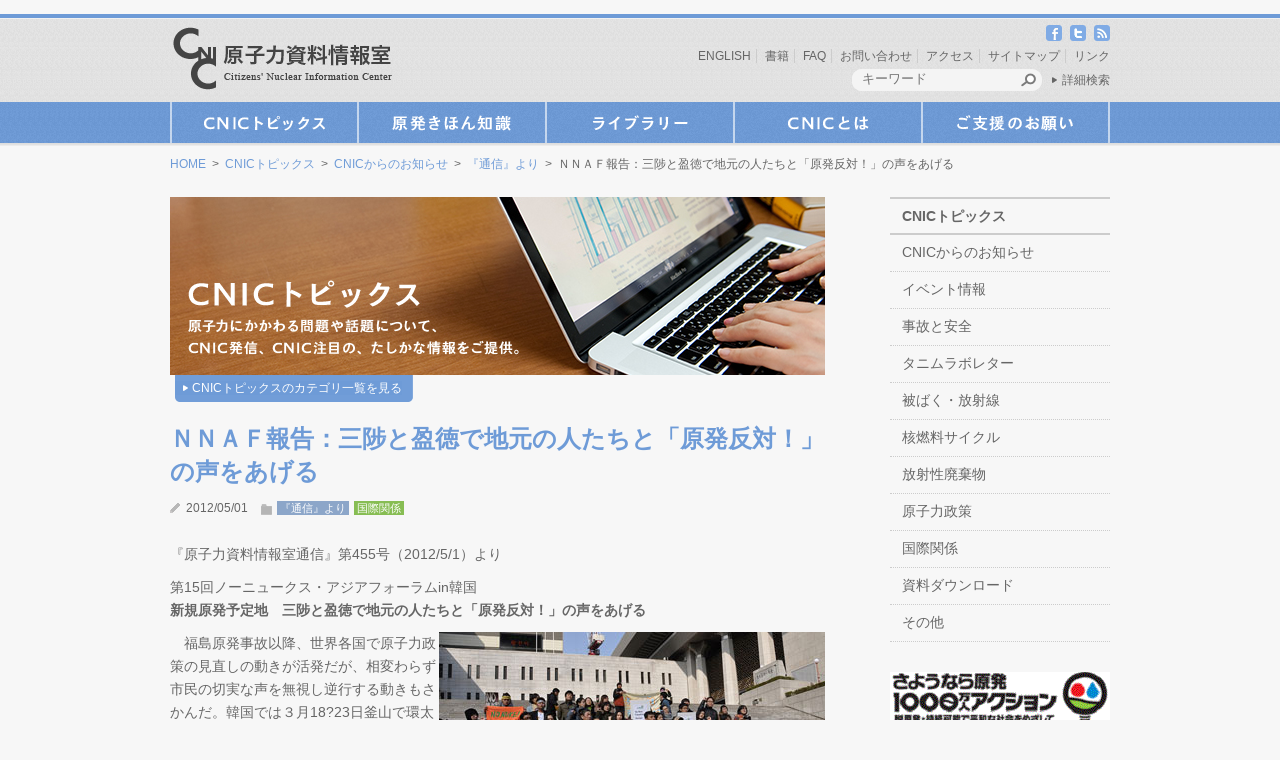

--- FILE ---
content_type: text/html; charset=utf-8
request_url: https://www.google.com/recaptcha/api2/anchor?ar=1&k=6Le5tWkeAAAAAFuociVp_1zm03jwrbVpZfB0O4rX&co=aHR0cHM6Ly9jbmljLmpwOjQ0Mw..&hl=en&v=PoyoqOPhxBO7pBk68S4YbpHZ&size=invisible&anchor-ms=20000&execute-ms=30000&cb=lzqyobwg7hsf
body_size: 48473
content:
<!DOCTYPE HTML><html dir="ltr" lang="en"><head><meta http-equiv="Content-Type" content="text/html; charset=UTF-8">
<meta http-equiv="X-UA-Compatible" content="IE=edge">
<title>reCAPTCHA</title>
<style type="text/css">
/* cyrillic-ext */
@font-face {
  font-family: 'Roboto';
  font-style: normal;
  font-weight: 400;
  font-stretch: 100%;
  src: url(//fonts.gstatic.com/s/roboto/v48/KFO7CnqEu92Fr1ME7kSn66aGLdTylUAMa3GUBHMdazTgWw.woff2) format('woff2');
  unicode-range: U+0460-052F, U+1C80-1C8A, U+20B4, U+2DE0-2DFF, U+A640-A69F, U+FE2E-FE2F;
}
/* cyrillic */
@font-face {
  font-family: 'Roboto';
  font-style: normal;
  font-weight: 400;
  font-stretch: 100%;
  src: url(//fonts.gstatic.com/s/roboto/v48/KFO7CnqEu92Fr1ME7kSn66aGLdTylUAMa3iUBHMdazTgWw.woff2) format('woff2');
  unicode-range: U+0301, U+0400-045F, U+0490-0491, U+04B0-04B1, U+2116;
}
/* greek-ext */
@font-face {
  font-family: 'Roboto';
  font-style: normal;
  font-weight: 400;
  font-stretch: 100%;
  src: url(//fonts.gstatic.com/s/roboto/v48/KFO7CnqEu92Fr1ME7kSn66aGLdTylUAMa3CUBHMdazTgWw.woff2) format('woff2');
  unicode-range: U+1F00-1FFF;
}
/* greek */
@font-face {
  font-family: 'Roboto';
  font-style: normal;
  font-weight: 400;
  font-stretch: 100%;
  src: url(//fonts.gstatic.com/s/roboto/v48/KFO7CnqEu92Fr1ME7kSn66aGLdTylUAMa3-UBHMdazTgWw.woff2) format('woff2');
  unicode-range: U+0370-0377, U+037A-037F, U+0384-038A, U+038C, U+038E-03A1, U+03A3-03FF;
}
/* math */
@font-face {
  font-family: 'Roboto';
  font-style: normal;
  font-weight: 400;
  font-stretch: 100%;
  src: url(//fonts.gstatic.com/s/roboto/v48/KFO7CnqEu92Fr1ME7kSn66aGLdTylUAMawCUBHMdazTgWw.woff2) format('woff2');
  unicode-range: U+0302-0303, U+0305, U+0307-0308, U+0310, U+0312, U+0315, U+031A, U+0326-0327, U+032C, U+032F-0330, U+0332-0333, U+0338, U+033A, U+0346, U+034D, U+0391-03A1, U+03A3-03A9, U+03B1-03C9, U+03D1, U+03D5-03D6, U+03F0-03F1, U+03F4-03F5, U+2016-2017, U+2034-2038, U+203C, U+2040, U+2043, U+2047, U+2050, U+2057, U+205F, U+2070-2071, U+2074-208E, U+2090-209C, U+20D0-20DC, U+20E1, U+20E5-20EF, U+2100-2112, U+2114-2115, U+2117-2121, U+2123-214F, U+2190, U+2192, U+2194-21AE, U+21B0-21E5, U+21F1-21F2, U+21F4-2211, U+2213-2214, U+2216-22FF, U+2308-230B, U+2310, U+2319, U+231C-2321, U+2336-237A, U+237C, U+2395, U+239B-23B7, U+23D0, U+23DC-23E1, U+2474-2475, U+25AF, U+25B3, U+25B7, U+25BD, U+25C1, U+25CA, U+25CC, U+25FB, U+266D-266F, U+27C0-27FF, U+2900-2AFF, U+2B0E-2B11, U+2B30-2B4C, U+2BFE, U+3030, U+FF5B, U+FF5D, U+1D400-1D7FF, U+1EE00-1EEFF;
}
/* symbols */
@font-face {
  font-family: 'Roboto';
  font-style: normal;
  font-weight: 400;
  font-stretch: 100%;
  src: url(//fonts.gstatic.com/s/roboto/v48/KFO7CnqEu92Fr1ME7kSn66aGLdTylUAMaxKUBHMdazTgWw.woff2) format('woff2');
  unicode-range: U+0001-000C, U+000E-001F, U+007F-009F, U+20DD-20E0, U+20E2-20E4, U+2150-218F, U+2190, U+2192, U+2194-2199, U+21AF, U+21E6-21F0, U+21F3, U+2218-2219, U+2299, U+22C4-22C6, U+2300-243F, U+2440-244A, U+2460-24FF, U+25A0-27BF, U+2800-28FF, U+2921-2922, U+2981, U+29BF, U+29EB, U+2B00-2BFF, U+4DC0-4DFF, U+FFF9-FFFB, U+10140-1018E, U+10190-1019C, U+101A0, U+101D0-101FD, U+102E0-102FB, U+10E60-10E7E, U+1D2C0-1D2D3, U+1D2E0-1D37F, U+1F000-1F0FF, U+1F100-1F1AD, U+1F1E6-1F1FF, U+1F30D-1F30F, U+1F315, U+1F31C, U+1F31E, U+1F320-1F32C, U+1F336, U+1F378, U+1F37D, U+1F382, U+1F393-1F39F, U+1F3A7-1F3A8, U+1F3AC-1F3AF, U+1F3C2, U+1F3C4-1F3C6, U+1F3CA-1F3CE, U+1F3D4-1F3E0, U+1F3ED, U+1F3F1-1F3F3, U+1F3F5-1F3F7, U+1F408, U+1F415, U+1F41F, U+1F426, U+1F43F, U+1F441-1F442, U+1F444, U+1F446-1F449, U+1F44C-1F44E, U+1F453, U+1F46A, U+1F47D, U+1F4A3, U+1F4B0, U+1F4B3, U+1F4B9, U+1F4BB, U+1F4BF, U+1F4C8-1F4CB, U+1F4D6, U+1F4DA, U+1F4DF, U+1F4E3-1F4E6, U+1F4EA-1F4ED, U+1F4F7, U+1F4F9-1F4FB, U+1F4FD-1F4FE, U+1F503, U+1F507-1F50B, U+1F50D, U+1F512-1F513, U+1F53E-1F54A, U+1F54F-1F5FA, U+1F610, U+1F650-1F67F, U+1F687, U+1F68D, U+1F691, U+1F694, U+1F698, U+1F6AD, U+1F6B2, U+1F6B9-1F6BA, U+1F6BC, U+1F6C6-1F6CF, U+1F6D3-1F6D7, U+1F6E0-1F6EA, U+1F6F0-1F6F3, U+1F6F7-1F6FC, U+1F700-1F7FF, U+1F800-1F80B, U+1F810-1F847, U+1F850-1F859, U+1F860-1F887, U+1F890-1F8AD, U+1F8B0-1F8BB, U+1F8C0-1F8C1, U+1F900-1F90B, U+1F93B, U+1F946, U+1F984, U+1F996, U+1F9E9, U+1FA00-1FA6F, U+1FA70-1FA7C, U+1FA80-1FA89, U+1FA8F-1FAC6, U+1FACE-1FADC, U+1FADF-1FAE9, U+1FAF0-1FAF8, U+1FB00-1FBFF;
}
/* vietnamese */
@font-face {
  font-family: 'Roboto';
  font-style: normal;
  font-weight: 400;
  font-stretch: 100%;
  src: url(//fonts.gstatic.com/s/roboto/v48/KFO7CnqEu92Fr1ME7kSn66aGLdTylUAMa3OUBHMdazTgWw.woff2) format('woff2');
  unicode-range: U+0102-0103, U+0110-0111, U+0128-0129, U+0168-0169, U+01A0-01A1, U+01AF-01B0, U+0300-0301, U+0303-0304, U+0308-0309, U+0323, U+0329, U+1EA0-1EF9, U+20AB;
}
/* latin-ext */
@font-face {
  font-family: 'Roboto';
  font-style: normal;
  font-weight: 400;
  font-stretch: 100%;
  src: url(//fonts.gstatic.com/s/roboto/v48/KFO7CnqEu92Fr1ME7kSn66aGLdTylUAMa3KUBHMdazTgWw.woff2) format('woff2');
  unicode-range: U+0100-02BA, U+02BD-02C5, U+02C7-02CC, U+02CE-02D7, U+02DD-02FF, U+0304, U+0308, U+0329, U+1D00-1DBF, U+1E00-1E9F, U+1EF2-1EFF, U+2020, U+20A0-20AB, U+20AD-20C0, U+2113, U+2C60-2C7F, U+A720-A7FF;
}
/* latin */
@font-face {
  font-family: 'Roboto';
  font-style: normal;
  font-weight: 400;
  font-stretch: 100%;
  src: url(//fonts.gstatic.com/s/roboto/v48/KFO7CnqEu92Fr1ME7kSn66aGLdTylUAMa3yUBHMdazQ.woff2) format('woff2');
  unicode-range: U+0000-00FF, U+0131, U+0152-0153, U+02BB-02BC, U+02C6, U+02DA, U+02DC, U+0304, U+0308, U+0329, U+2000-206F, U+20AC, U+2122, U+2191, U+2193, U+2212, U+2215, U+FEFF, U+FFFD;
}
/* cyrillic-ext */
@font-face {
  font-family: 'Roboto';
  font-style: normal;
  font-weight: 500;
  font-stretch: 100%;
  src: url(//fonts.gstatic.com/s/roboto/v48/KFO7CnqEu92Fr1ME7kSn66aGLdTylUAMa3GUBHMdazTgWw.woff2) format('woff2');
  unicode-range: U+0460-052F, U+1C80-1C8A, U+20B4, U+2DE0-2DFF, U+A640-A69F, U+FE2E-FE2F;
}
/* cyrillic */
@font-face {
  font-family: 'Roboto';
  font-style: normal;
  font-weight: 500;
  font-stretch: 100%;
  src: url(//fonts.gstatic.com/s/roboto/v48/KFO7CnqEu92Fr1ME7kSn66aGLdTylUAMa3iUBHMdazTgWw.woff2) format('woff2');
  unicode-range: U+0301, U+0400-045F, U+0490-0491, U+04B0-04B1, U+2116;
}
/* greek-ext */
@font-face {
  font-family: 'Roboto';
  font-style: normal;
  font-weight: 500;
  font-stretch: 100%;
  src: url(//fonts.gstatic.com/s/roboto/v48/KFO7CnqEu92Fr1ME7kSn66aGLdTylUAMa3CUBHMdazTgWw.woff2) format('woff2');
  unicode-range: U+1F00-1FFF;
}
/* greek */
@font-face {
  font-family: 'Roboto';
  font-style: normal;
  font-weight: 500;
  font-stretch: 100%;
  src: url(//fonts.gstatic.com/s/roboto/v48/KFO7CnqEu92Fr1ME7kSn66aGLdTylUAMa3-UBHMdazTgWw.woff2) format('woff2');
  unicode-range: U+0370-0377, U+037A-037F, U+0384-038A, U+038C, U+038E-03A1, U+03A3-03FF;
}
/* math */
@font-face {
  font-family: 'Roboto';
  font-style: normal;
  font-weight: 500;
  font-stretch: 100%;
  src: url(//fonts.gstatic.com/s/roboto/v48/KFO7CnqEu92Fr1ME7kSn66aGLdTylUAMawCUBHMdazTgWw.woff2) format('woff2');
  unicode-range: U+0302-0303, U+0305, U+0307-0308, U+0310, U+0312, U+0315, U+031A, U+0326-0327, U+032C, U+032F-0330, U+0332-0333, U+0338, U+033A, U+0346, U+034D, U+0391-03A1, U+03A3-03A9, U+03B1-03C9, U+03D1, U+03D5-03D6, U+03F0-03F1, U+03F4-03F5, U+2016-2017, U+2034-2038, U+203C, U+2040, U+2043, U+2047, U+2050, U+2057, U+205F, U+2070-2071, U+2074-208E, U+2090-209C, U+20D0-20DC, U+20E1, U+20E5-20EF, U+2100-2112, U+2114-2115, U+2117-2121, U+2123-214F, U+2190, U+2192, U+2194-21AE, U+21B0-21E5, U+21F1-21F2, U+21F4-2211, U+2213-2214, U+2216-22FF, U+2308-230B, U+2310, U+2319, U+231C-2321, U+2336-237A, U+237C, U+2395, U+239B-23B7, U+23D0, U+23DC-23E1, U+2474-2475, U+25AF, U+25B3, U+25B7, U+25BD, U+25C1, U+25CA, U+25CC, U+25FB, U+266D-266F, U+27C0-27FF, U+2900-2AFF, U+2B0E-2B11, U+2B30-2B4C, U+2BFE, U+3030, U+FF5B, U+FF5D, U+1D400-1D7FF, U+1EE00-1EEFF;
}
/* symbols */
@font-face {
  font-family: 'Roboto';
  font-style: normal;
  font-weight: 500;
  font-stretch: 100%;
  src: url(//fonts.gstatic.com/s/roboto/v48/KFO7CnqEu92Fr1ME7kSn66aGLdTylUAMaxKUBHMdazTgWw.woff2) format('woff2');
  unicode-range: U+0001-000C, U+000E-001F, U+007F-009F, U+20DD-20E0, U+20E2-20E4, U+2150-218F, U+2190, U+2192, U+2194-2199, U+21AF, U+21E6-21F0, U+21F3, U+2218-2219, U+2299, U+22C4-22C6, U+2300-243F, U+2440-244A, U+2460-24FF, U+25A0-27BF, U+2800-28FF, U+2921-2922, U+2981, U+29BF, U+29EB, U+2B00-2BFF, U+4DC0-4DFF, U+FFF9-FFFB, U+10140-1018E, U+10190-1019C, U+101A0, U+101D0-101FD, U+102E0-102FB, U+10E60-10E7E, U+1D2C0-1D2D3, U+1D2E0-1D37F, U+1F000-1F0FF, U+1F100-1F1AD, U+1F1E6-1F1FF, U+1F30D-1F30F, U+1F315, U+1F31C, U+1F31E, U+1F320-1F32C, U+1F336, U+1F378, U+1F37D, U+1F382, U+1F393-1F39F, U+1F3A7-1F3A8, U+1F3AC-1F3AF, U+1F3C2, U+1F3C4-1F3C6, U+1F3CA-1F3CE, U+1F3D4-1F3E0, U+1F3ED, U+1F3F1-1F3F3, U+1F3F5-1F3F7, U+1F408, U+1F415, U+1F41F, U+1F426, U+1F43F, U+1F441-1F442, U+1F444, U+1F446-1F449, U+1F44C-1F44E, U+1F453, U+1F46A, U+1F47D, U+1F4A3, U+1F4B0, U+1F4B3, U+1F4B9, U+1F4BB, U+1F4BF, U+1F4C8-1F4CB, U+1F4D6, U+1F4DA, U+1F4DF, U+1F4E3-1F4E6, U+1F4EA-1F4ED, U+1F4F7, U+1F4F9-1F4FB, U+1F4FD-1F4FE, U+1F503, U+1F507-1F50B, U+1F50D, U+1F512-1F513, U+1F53E-1F54A, U+1F54F-1F5FA, U+1F610, U+1F650-1F67F, U+1F687, U+1F68D, U+1F691, U+1F694, U+1F698, U+1F6AD, U+1F6B2, U+1F6B9-1F6BA, U+1F6BC, U+1F6C6-1F6CF, U+1F6D3-1F6D7, U+1F6E0-1F6EA, U+1F6F0-1F6F3, U+1F6F7-1F6FC, U+1F700-1F7FF, U+1F800-1F80B, U+1F810-1F847, U+1F850-1F859, U+1F860-1F887, U+1F890-1F8AD, U+1F8B0-1F8BB, U+1F8C0-1F8C1, U+1F900-1F90B, U+1F93B, U+1F946, U+1F984, U+1F996, U+1F9E9, U+1FA00-1FA6F, U+1FA70-1FA7C, U+1FA80-1FA89, U+1FA8F-1FAC6, U+1FACE-1FADC, U+1FADF-1FAE9, U+1FAF0-1FAF8, U+1FB00-1FBFF;
}
/* vietnamese */
@font-face {
  font-family: 'Roboto';
  font-style: normal;
  font-weight: 500;
  font-stretch: 100%;
  src: url(//fonts.gstatic.com/s/roboto/v48/KFO7CnqEu92Fr1ME7kSn66aGLdTylUAMa3OUBHMdazTgWw.woff2) format('woff2');
  unicode-range: U+0102-0103, U+0110-0111, U+0128-0129, U+0168-0169, U+01A0-01A1, U+01AF-01B0, U+0300-0301, U+0303-0304, U+0308-0309, U+0323, U+0329, U+1EA0-1EF9, U+20AB;
}
/* latin-ext */
@font-face {
  font-family: 'Roboto';
  font-style: normal;
  font-weight: 500;
  font-stretch: 100%;
  src: url(//fonts.gstatic.com/s/roboto/v48/KFO7CnqEu92Fr1ME7kSn66aGLdTylUAMa3KUBHMdazTgWw.woff2) format('woff2');
  unicode-range: U+0100-02BA, U+02BD-02C5, U+02C7-02CC, U+02CE-02D7, U+02DD-02FF, U+0304, U+0308, U+0329, U+1D00-1DBF, U+1E00-1E9F, U+1EF2-1EFF, U+2020, U+20A0-20AB, U+20AD-20C0, U+2113, U+2C60-2C7F, U+A720-A7FF;
}
/* latin */
@font-face {
  font-family: 'Roboto';
  font-style: normal;
  font-weight: 500;
  font-stretch: 100%;
  src: url(//fonts.gstatic.com/s/roboto/v48/KFO7CnqEu92Fr1ME7kSn66aGLdTylUAMa3yUBHMdazQ.woff2) format('woff2');
  unicode-range: U+0000-00FF, U+0131, U+0152-0153, U+02BB-02BC, U+02C6, U+02DA, U+02DC, U+0304, U+0308, U+0329, U+2000-206F, U+20AC, U+2122, U+2191, U+2193, U+2212, U+2215, U+FEFF, U+FFFD;
}
/* cyrillic-ext */
@font-face {
  font-family: 'Roboto';
  font-style: normal;
  font-weight: 900;
  font-stretch: 100%;
  src: url(//fonts.gstatic.com/s/roboto/v48/KFO7CnqEu92Fr1ME7kSn66aGLdTylUAMa3GUBHMdazTgWw.woff2) format('woff2');
  unicode-range: U+0460-052F, U+1C80-1C8A, U+20B4, U+2DE0-2DFF, U+A640-A69F, U+FE2E-FE2F;
}
/* cyrillic */
@font-face {
  font-family: 'Roboto';
  font-style: normal;
  font-weight: 900;
  font-stretch: 100%;
  src: url(//fonts.gstatic.com/s/roboto/v48/KFO7CnqEu92Fr1ME7kSn66aGLdTylUAMa3iUBHMdazTgWw.woff2) format('woff2');
  unicode-range: U+0301, U+0400-045F, U+0490-0491, U+04B0-04B1, U+2116;
}
/* greek-ext */
@font-face {
  font-family: 'Roboto';
  font-style: normal;
  font-weight: 900;
  font-stretch: 100%;
  src: url(//fonts.gstatic.com/s/roboto/v48/KFO7CnqEu92Fr1ME7kSn66aGLdTylUAMa3CUBHMdazTgWw.woff2) format('woff2');
  unicode-range: U+1F00-1FFF;
}
/* greek */
@font-face {
  font-family: 'Roboto';
  font-style: normal;
  font-weight: 900;
  font-stretch: 100%;
  src: url(//fonts.gstatic.com/s/roboto/v48/KFO7CnqEu92Fr1ME7kSn66aGLdTylUAMa3-UBHMdazTgWw.woff2) format('woff2');
  unicode-range: U+0370-0377, U+037A-037F, U+0384-038A, U+038C, U+038E-03A1, U+03A3-03FF;
}
/* math */
@font-face {
  font-family: 'Roboto';
  font-style: normal;
  font-weight: 900;
  font-stretch: 100%;
  src: url(//fonts.gstatic.com/s/roboto/v48/KFO7CnqEu92Fr1ME7kSn66aGLdTylUAMawCUBHMdazTgWw.woff2) format('woff2');
  unicode-range: U+0302-0303, U+0305, U+0307-0308, U+0310, U+0312, U+0315, U+031A, U+0326-0327, U+032C, U+032F-0330, U+0332-0333, U+0338, U+033A, U+0346, U+034D, U+0391-03A1, U+03A3-03A9, U+03B1-03C9, U+03D1, U+03D5-03D6, U+03F0-03F1, U+03F4-03F5, U+2016-2017, U+2034-2038, U+203C, U+2040, U+2043, U+2047, U+2050, U+2057, U+205F, U+2070-2071, U+2074-208E, U+2090-209C, U+20D0-20DC, U+20E1, U+20E5-20EF, U+2100-2112, U+2114-2115, U+2117-2121, U+2123-214F, U+2190, U+2192, U+2194-21AE, U+21B0-21E5, U+21F1-21F2, U+21F4-2211, U+2213-2214, U+2216-22FF, U+2308-230B, U+2310, U+2319, U+231C-2321, U+2336-237A, U+237C, U+2395, U+239B-23B7, U+23D0, U+23DC-23E1, U+2474-2475, U+25AF, U+25B3, U+25B7, U+25BD, U+25C1, U+25CA, U+25CC, U+25FB, U+266D-266F, U+27C0-27FF, U+2900-2AFF, U+2B0E-2B11, U+2B30-2B4C, U+2BFE, U+3030, U+FF5B, U+FF5D, U+1D400-1D7FF, U+1EE00-1EEFF;
}
/* symbols */
@font-face {
  font-family: 'Roboto';
  font-style: normal;
  font-weight: 900;
  font-stretch: 100%;
  src: url(//fonts.gstatic.com/s/roboto/v48/KFO7CnqEu92Fr1ME7kSn66aGLdTylUAMaxKUBHMdazTgWw.woff2) format('woff2');
  unicode-range: U+0001-000C, U+000E-001F, U+007F-009F, U+20DD-20E0, U+20E2-20E4, U+2150-218F, U+2190, U+2192, U+2194-2199, U+21AF, U+21E6-21F0, U+21F3, U+2218-2219, U+2299, U+22C4-22C6, U+2300-243F, U+2440-244A, U+2460-24FF, U+25A0-27BF, U+2800-28FF, U+2921-2922, U+2981, U+29BF, U+29EB, U+2B00-2BFF, U+4DC0-4DFF, U+FFF9-FFFB, U+10140-1018E, U+10190-1019C, U+101A0, U+101D0-101FD, U+102E0-102FB, U+10E60-10E7E, U+1D2C0-1D2D3, U+1D2E0-1D37F, U+1F000-1F0FF, U+1F100-1F1AD, U+1F1E6-1F1FF, U+1F30D-1F30F, U+1F315, U+1F31C, U+1F31E, U+1F320-1F32C, U+1F336, U+1F378, U+1F37D, U+1F382, U+1F393-1F39F, U+1F3A7-1F3A8, U+1F3AC-1F3AF, U+1F3C2, U+1F3C4-1F3C6, U+1F3CA-1F3CE, U+1F3D4-1F3E0, U+1F3ED, U+1F3F1-1F3F3, U+1F3F5-1F3F7, U+1F408, U+1F415, U+1F41F, U+1F426, U+1F43F, U+1F441-1F442, U+1F444, U+1F446-1F449, U+1F44C-1F44E, U+1F453, U+1F46A, U+1F47D, U+1F4A3, U+1F4B0, U+1F4B3, U+1F4B9, U+1F4BB, U+1F4BF, U+1F4C8-1F4CB, U+1F4D6, U+1F4DA, U+1F4DF, U+1F4E3-1F4E6, U+1F4EA-1F4ED, U+1F4F7, U+1F4F9-1F4FB, U+1F4FD-1F4FE, U+1F503, U+1F507-1F50B, U+1F50D, U+1F512-1F513, U+1F53E-1F54A, U+1F54F-1F5FA, U+1F610, U+1F650-1F67F, U+1F687, U+1F68D, U+1F691, U+1F694, U+1F698, U+1F6AD, U+1F6B2, U+1F6B9-1F6BA, U+1F6BC, U+1F6C6-1F6CF, U+1F6D3-1F6D7, U+1F6E0-1F6EA, U+1F6F0-1F6F3, U+1F6F7-1F6FC, U+1F700-1F7FF, U+1F800-1F80B, U+1F810-1F847, U+1F850-1F859, U+1F860-1F887, U+1F890-1F8AD, U+1F8B0-1F8BB, U+1F8C0-1F8C1, U+1F900-1F90B, U+1F93B, U+1F946, U+1F984, U+1F996, U+1F9E9, U+1FA00-1FA6F, U+1FA70-1FA7C, U+1FA80-1FA89, U+1FA8F-1FAC6, U+1FACE-1FADC, U+1FADF-1FAE9, U+1FAF0-1FAF8, U+1FB00-1FBFF;
}
/* vietnamese */
@font-face {
  font-family: 'Roboto';
  font-style: normal;
  font-weight: 900;
  font-stretch: 100%;
  src: url(//fonts.gstatic.com/s/roboto/v48/KFO7CnqEu92Fr1ME7kSn66aGLdTylUAMa3OUBHMdazTgWw.woff2) format('woff2');
  unicode-range: U+0102-0103, U+0110-0111, U+0128-0129, U+0168-0169, U+01A0-01A1, U+01AF-01B0, U+0300-0301, U+0303-0304, U+0308-0309, U+0323, U+0329, U+1EA0-1EF9, U+20AB;
}
/* latin-ext */
@font-face {
  font-family: 'Roboto';
  font-style: normal;
  font-weight: 900;
  font-stretch: 100%;
  src: url(//fonts.gstatic.com/s/roboto/v48/KFO7CnqEu92Fr1ME7kSn66aGLdTylUAMa3KUBHMdazTgWw.woff2) format('woff2');
  unicode-range: U+0100-02BA, U+02BD-02C5, U+02C7-02CC, U+02CE-02D7, U+02DD-02FF, U+0304, U+0308, U+0329, U+1D00-1DBF, U+1E00-1E9F, U+1EF2-1EFF, U+2020, U+20A0-20AB, U+20AD-20C0, U+2113, U+2C60-2C7F, U+A720-A7FF;
}
/* latin */
@font-face {
  font-family: 'Roboto';
  font-style: normal;
  font-weight: 900;
  font-stretch: 100%;
  src: url(//fonts.gstatic.com/s/roboto/v48/KFO7CnqEu92Fr1ME7kSn66aGLdTylUAMa3yUBHMdazQ.woff2) format('woff2');
  unicode-range: U+0000-00FF, U+0131, U+0152-0153, U+02BB-02BC, U+02C6, U+02DA, U+02DC, U+0304, U+0308, U+0329, U+2000-206F, U+20AC, U+2122, U+2191, U+2193, U+2212, U+2215, U+FEFF, U+FFFD;
}

</style>
<link rel="stylesheet" type="text/css" href="https://www.gstatic.com/recaptcha/releases/PoyoqOPhxBO7pBk68S4YbpHZ/styles__ltr.css">
<script nonce="DZQznc2sSOf31dqMnejQ-g" type="text/javascript">window['__recaptcha_api'] = 'https://www.google.com/recaptcha/api2/';</script>
<script type="text/javascript" src="https://www.gstatic.com/recaptcha/releases/PoyoqOPhxBO7pBk68S4YbpHZ/recaptcha__en.js" nonce="DZQznc2sSOf31dqMnejQ-g">
      
    </script></head>
<body><div id="rc-anchor-alert" class="rc-anchor-alert"></div>
<input type="hidden" id="recaptcha-token" value="[base64]">
<script type="text/javascript" nonce="DZQznc2sSOf31dqMnejQ-g">
      recaptcha.anchor.Main.init("[\x22ainput\x22,[\x22bgdata\x22,\x22\x22,\[base64]/[base64]/bmV3IFpbdF0obVswXSk6Sz09Mj9uZXcgWlt0XShtWzBdLG1bMV0pOks9PTM/bmV3IFpbdF0obVswXSxtWzFdLG1bMl0pOks9PTQ/[base64]/[base64]/[base64]/[base64]/[base64]/[base64]/[base64]/[base64]/[base64]/[base64]/[base64]/[base64]/[base64]/[base64]\\u003d\\u003d\x22,\[base64]\\u003d\\u003d\x22,\x22w4Jvw7HCgcOww5rCm3hkYRjDrMO4THxHS8Kvw7c1K0XCisOPwobCrAVFw5UIfUkSwqYew7LCmcKewq8OwrLCq8O3wrxRwp4iw6J6PV/DpDRzIBF9w4w/VH1gHMK7wrLDkBB5TnUnwqLDosKRNw8IHkYJwr7DtcKdw6bCjcOKwrAGw4bDn8OZwpt0aMKYw5HDl8KbwrbCgHRXw5jClMK6VcO/M8K5w7DDpcORVcO5bDw/RgrDoT4vw7Iqwo7Dg03DqD3Ct8OKw5TDqgfDscOcTxXDqhtOwoQ/O8OyDkTDqHrCqmtHIcOmFDbClxFww4DCsj0Kw5HCkCXDoVtjwoJBfjwdwoEUwpZqWCDDl295dcO7w6sVwr/DmMK+HMOyXsKfw5rDmsO1dnBmw4PDt8K0w4NLw6DCs3PCjMOmw4lKwqtWw4/DosOZw5kmQi/CnDgrwpAxw67DucOpwocKNnhwwpRhw4jDnRbCusOvw7w6wqx8wpgYZcO3wqXCrFpdwoUjNG8Tw5jDqXPCqxZ5w4YVw4rCiHvChAbDlMOqw6BFJsOww7jCqR8OOsOAw7I/[base64]/CisOJZT7Crwg/FcKDGkLCp8O5w5YuMcKfw5FyE8KPKcKYw6jDtMK2wpTCssOxw4x8cMKIwqIWNSQtwprCtMOXNQJdeih5wpUPwrF8YcKGScK4w49zG8KwwrM9w7N7wpbCsmkWw6Vow74VIXomwpbCsERqYMOhw7J0w64Lw7VsecOHw5jDuMKFw4A8csOBM0PDrwPDs8ORwrnDuE/CqHDDo8KTw6TCgQHDui/DgAXDssKLwozChcOdAsK8w4M/[base64]/DtcO9wqDCtcOyBsOlRTvCrDJlwpPCj8OiGsKGwrRjw58CD8Kcw7FUfVTChsOowodLRcKyED7CtMOnEwgVXlA1a0rCnEdbHkjDrcKuEB5xM8KRYsK/w4jCklrDgsO4w4Ehw7TCsD7CmsKLNEDCg8OwdcKNAn/[base64]/[base64]/[base64]/w5A+PnnCsUAwXkzCll7CmsKeKcOABcKlwrDCn8O+woRKOsOqwoxySm7DnsKIEyHChTVvA07DrMOew6HDl8O/wpJUwqXCncOZw5JPw6N+w44Rw73CpQpzw4kKwpYBw7YVScKjVsKkTMKGw7oWNcKDw65af8O7w58UwqV0wrYxw5LCp8OvA8ONw63Cjzkywq5Yw44xfCBAw6jDp8KOwrbDnzPCo8O/[base64]/Cgk3CrMKhOsKowoTDnsOmElNOw4/Ck2XDuknDuHpPAMOifWkuIsKWw7nDvsKWPUjCoBvDqAHCg8KFw5FJwrk9JMOcw5rCo8Ozw7J4wpllCcObDXBowrAIKkfDg8OmCMOkw4PCoHMIGjXDqy/Dt8Kyw7TDp8OLw6vDlCY7w5DDo2/[base64]/w4zCo38bw6rDggFVwrESw4jCsCrDpEseI8KPwroAGsKmAcKzPMKkwrUww7jDqBPDpcOtAVYyPQDDo2bDsgxEwqlwScOKBkgma8OuwpHConhCwoJewqTCgi9Rw6fDlUYuYVnCusO9woE4UsOZw4HCjsOPwrZKGAvDqXhPLFADC8OaAWtUdwTCscOdZjpuJHB/w5XCr8Ofwr3Co8O5WEAKPMKkwpIkwoQ1w4nDisKsFT3DlzQtVcOjZB7CgsKVKynDoMOLJsKWw6NTwr/[base64]/CkMKkwo/DlMOwwoFeJG7CjMOBwoILQGDDp8KCDEpEwoYXJ2xBMMKqw6bDn8KRwoJsw7d2HinDnHJ6IsKuw5Vca8KUw7Iwwr5RXcONw7MtNlwyw6dBNcK6w5Z8w4vCrsKjI1XCksOUTDwDw4UNw6ZddzLCqcOZHkbDqgg6PR4SQCA4woxMRBrDkDHDrMK0AQZlE8K/EsKEwqZfdCbDkW3ChF8/w7cJYCHDr8ORwqbCvTTDicOeIsO5wqkwSWZNME7DjxNMwpHDnMO4PRrDhcKjLCp4Y8Ogw77DjMKAw5fCmQzCjcOTLHfCoMKPw4dSwoPCohXCgsOuAMOgw64aI3Q+wqnCgA1UTxTDih4ZcAJAw4oewrbDrMO7w6lXIT0laiw4wrzCnljCsnlpPcK3IALDv8ObVijDjx/DlsK4TER6esKAw6/DjFkSw4vClsOKfsONw4bCr8O+w59sw7nDh8KAaR7CnkJ4wp3DpcOtw40xYjjDv8KHYMKVw41GT8O8w4HDtMKXw4TCssKeEMOdwqPDrMK5QDgBVDRDDX8rwqhmbAZHWU8IAsOjAMOAFSnDgsO/DGdjw57DokLCpsKXEcOoKcONw6fCtSEJcDJXw7RNRcKYw60GWsOEw77Dn1LCuCEZw7fDjWVew7dNdnFYw6vCiMO2LG3DvsKLEcOAM8KxcsOhw7DCj3vDp8KLC8O7GU/DpSTDn8OBw6DCrRVnWsOPwpxIC34JXUDCs3IdS8Kgw756wp8cJWDChGPCokInwokUw5rDmcOJwqLDssOgOSpWwpccJcOAZVBMAAbCiVdxRSBowrguTGxJfG5wZXUVDHVIwqgHIUbDsMO4bsOEwpHDiSLDhMOgJcO4dFxCwrDDusOEHzUkw6MpecK5w7/CpDTDl8KNbgDCosK/[base64]/CpMOwWCbDosO6cTJyAEvDvEx6wq3CvcKCQMO2fsOWw4/[base64]/FglawrxuZyzDncO4McOkwq7DrlbDozUNw5pqVsKbwpnCqUkCccOtwpRIIsOqwo8Jw4LDjcKYUzfDksKmGUrCsScpwrBufcOARMKmScKnwoppw4vDrAENwpgVw4kaw4EQwoxcB8K/OkRPwrpiwqEIFCnCicOJw7HCgBIjw6dLfMOZw7LDpsKwRxZzw6zCiX3CjjjDpMKmZRoIwrbCpTNCw47Cilhef2/[base64]/a1ERDGQXCXgVwoIww60twqA3wrjCnB8Zw64Bw412acOjw7QrI8KfOcKdw6hbw60Na3VMwqcyOMKKw4dUw7zDmXtrw7hVXMKqUi1fw5rCksOuTsO9woALLUArG8KdL3fDtBgtw6/Dk8KhB1zCkUfCicOvHMKnCcKGTMOpwofCiF0iwrk4woLDoHzCvsOZDMK4wqjCh8Ksw4QHwppBwpsEMTfCnMKzO8KOCcOGXXzDiHzDpsKfwpDDiF0RwqRiw5XDu8OFwrJaw7LCo8KeCsO2bMKPEsOYVVXDhgBiw4zDknVvXAvCu8OlVFwAG8OvcMOxw7Z/SCjDlcOzYcKEaTfDjAbDlMKXw43Dpzp3w6N/[base64]/w5rCmzbDuS4RBsO/f8O4YMO1w4vChsOxTzHDgWgREWvDvsOgE8OPJnwreMOzPXzDhMOaCcKQwrbCr8OyGcKtw4DDiD3DhAfCnGXCnMKOw6zDvMK1YHA4PXhQNyzCnsOcw5nCpcKOwrvDrcONHcKVPW5EO18MwqImf8KYDB7DpsKewol1w6DCm0IEwpDCp8Kuwo/CsyXDjcOtwrfDr8Owwp8QwoljPcKwwpDDjcKwAMOhOMKowoPCssO8CmXCqC/DlXrCvcOLw4JABEZgN8OowqE+GMKdwq/Dq8OVYy7Di8KLU8OIw7rCj8KZUMK7KDcZVSrCosOBesKIZ2h8w5XCiQcYYMO2FQ0SwpTDhcOLWH7CgsKqw7FrIcKxc8OpwpVGw7thf8Onw7YTNF5VbAYudV/[base64]/DglXCvsOPXx5LDwTDsMO1dhPCv8O1w6vDiQjDsw0LcMKywpR2w4jDpXwKwofDr21EdMOKw5Rlw6Nhw6FXSMKfS8KuWsOwIcKYwqsfwqADw7ULQ8OZIsOhFsOhwp3CkMKywr/DmhBxw43DlUQQI8OeVcKER8K8UMOhLRouU8OPw4DCksOrwpfCssOERloWL8KGUWYJwqXDt8Kswq7ChMKtOMOLCiNeUwQHbn1ke8OrYsK2woXClMKswpwow4vDq8O6w6VNcsOzd8Owc8O1w7wgw5jCrsOew6TCt8K/[base64]/Cj8Otwq/Cnndkw4TDqyvDigMZHirClHAERjHDjsOEN8Otw5osw5Esw4UiZm5ELGXDksOMw4/ClDpuw7HCrSLDuQjDvsKlw7wRKWklaMKfw57Dv8KiQ8Ozw7VdwrIRw7d+H8Krwq5uw5oawqBcBMOJEiZ3QcK1w6E0wq3CscOPwrgxw47DkQ/DqxrCh8OOASM7AsOpX8K7PFROw712wpFhwo4wwqsowq/Cli3DoMOzDMKNwpRuw4DCv8O3XcK1w6fDtChTTUrDqQ/[base64]/DvMOmcsKtw4rCjcOGwo5Kw6UUIsKMw4AMwqMhERZRZXstHsKtOR7DicK7RsK/cMOFw7dUw6FbTl8xP8O/w5HDnQcre8Kcw7vClcKfwpbDgDJpw6vCn2Nlwpsew7tww4/DpsOywpAtRcKzM1kibQTCvws2w5B8CA9ow57CtMKrw43CsV85wo/Dn8OCNHrDhsOow7HCucOCwrnCsynDp8KbWMKwNsK7wq7DtcKnw77CksOww5/CsMKuwrd9TDcZwqfDqk7CgSRpUcORIcK/w4bDj8Ojw7Aywp7DgMKcw5kDVyxBDjR4wqRXw47DtMOoTsKpIybCvcKMwoPDnsOJLsOVesOdPsKWcsO/fhPCr1vCvR3Dkg7ChMO/ME/DkxTDtMO+w5cCw47CilBSwpPCs8OpWcKmPVdBZA50w6g7EMKLwq/[base64]/b8OQIHjClMKlw5w0RsKqajBOwrEqwoLDvwdkVcOFJ0LChMK4MkbCv8OOASZQw7tkw4wGOcKVw4zCoMKtAMKFdDUrwqjDk8OTw51SKsOOwrJlw4TDiAJWX8OBWwLDlMOjUTbDlU/ChQPCvcKRwpPDuMKyKBTCisOsAy8kwpUuLzVuw7ErYEnCohjDhxYhaMOWdMKtw4DDjEvCs8O8w7vDkH7DgSDDr0TClcKcw5Bgw44zL2cLCcK7wojCsyvCjsKWwq/CtiVMMXtfDxTDg09aw77DlDIkwrNwMQrDmcKSwrvChsOafCbCvlbCkMKjKMOeBWISwojDoMO6wqjCkl9tGsKvN8KDwrnCpD3CjAPDh1fCgwTCuSVWNMKbAgZhfRttwqR8P8KPw5kjRMO8dUodKXXDqjjDl8KMBR/[base64]/CmMKJUxltDy/CpcK/wpIPw6YSw5DDsiNjE8KnCcKAVyrCqlpsw5XDssOKwqd2wqBmRsKUwox9wpR5wrobdcOsw5PDnMKrXsKrMmnCkC5BwrvChi3DsMKSw7JIO8KPw7nCmQA2HnrDvDt/M0HDgGY1w6DCkMOew7RcQDMnH8OEwo7Cm8ONbsK3w7NLwq8sesKowqANE8OsCUgjdVNDwpHCn8O6wrPCrMOWYAcIw7YpDcKRSTPDlmXCt8Kqw406A3Vnwo5Gw4gqS8OrGcK+w5Nhfi98dRbDl8ONBsKXJcKkEsOEw64NwrgFwp/[base64]/DpBPDqcO/HwzCsUrCpcKvOwjDncO0GsOjw5LCusOlwqIuwqVpa3HDvMO4IS0JwqHCqgbCsULDoEw1HQN6wpnDnXsXA2PDnkjDocOIWi14wqxZOAl+WMOYW8O+EwjCoWPDpsOSw65lwqR6axpewrsgw5rClCjCn0QwMsOkJ18/wr9oQsK2N8OBw4PDrjRQwpFzw5rCmWbCqGvDjsOAc1rChzfCqipUw4YmBnLDlMKLw44OCsO0wqDCiXbCmA3CsQdidcOvXsObacOHOSgAFVtpw6AawprDiFc1JsOtwrHDssKAwp0ScsOsCsKLw6A+w7oQK8K7wonDrQbCujrChsO8RFPCucKfPcKGwqrCjkZLBmfDmi/CucOlw6NXFMOwOcKTwp9uw7JRRHLCj8OcJ8OFDiBZw6DDmlMZw59mCjvCoRZtwrl6wpthwoQDSCDCqhDCh8ONw6TCksO/w6jCjlbCpcOuw49Iw4lBwpQtXcK/PcOIaMKUeCvCmcOgw5LDky/DrcK/wpgMw5DCqWzDq8K+wrvDr8O0w53CmcO+RMKed8O6Wxp3wq8Iw6tcM33Cs07Cvl3CqcOIw7AkWMKtUT84w5I/J8OUQxc6w7DDmsKIw7/CvcOPwoEBacK6wqfDlzrDpsOpcsOSLg/[base64]/[base64]/T8OaaWQVw63Dr1DDll8bw50VFiRqw5cwwqTDiH/CiioSUxArw7zDgsKJw7MHwrEgdcKKwpMmwrTCvcOrw7bDvjTDoMOfw47ChnMKOBHCnMOdw59hIsOowqZhw63CoDRyw4B/[base64]/Dr8KCWcOswoXCrcOUw4M5Pj3Dti5Pw5xywolCw5lsw5ppesKMBTfDrsOLwpjDqsO5UGZxw6R2RmwFwpbDjnLDgXA1cMKIOnPDpCjDhcKYwpvDpCoew43CosOUw6IrYMKnwpHDrE/DoHrDuUMcwqrDsDDDlTVTXsOuLsKlwr3Dgw/DuGbDncKtwqkJwr9xPcKlw4Qywqt+fcKYwqxTBcOgfwNQEcOkXMOHCERpw6M7woDDssOEwpZtwprCnhXDml1KSTTDlgzDhsOhwrZlwq/[base64]/DhcKFAMOjT0rDmVV/K8KLwrjCoSgjw4jClDbDr8OVUMK/b0grQcKUwpYNw7pfQMOtXMOOHxLDtMK/aGA2wpLCv0hRLsO2w7TCgcOPw6zDgsKtw5J7w6MLwph/w6hqw6rCngdswrBTHBzDtcO8TMOzwotjw6nDtCVew7Acw6zDkF3CrgnChcKBw4h/PMOnZcK0NALCgsKsecKIw4llw7rCvT9swpY3dW/Drjchw5szPx5zYkvCqcKSwrPDhsOTOgJzwpzDrGscScK3PBxBw5wvwq7CuXjCl3rDmUzDpcO/wrkaw5dqw6LClsODasKLcjLCocO7wrEnwptbwqdjw6ZOw5MPwp9dwoU9BHRiw4oQLVASXRHCr0k0w4PCiMKEw6PCgcK9EMOZN8Oow5xPwoI/bmvCiQhPCXUdwqbDtghZw4zCisK2w74SZTxHwrLCncK8alPDncKCGcKVBwjDlTg5CzLDp8O1U01Qc8KwFEvDh8KoNsKvTQPDvk4xw5nDm8ODIcODw5TDpBDCscOualbCjQ1/w59wwpVswp5ZVcOiD0AFeisDw4QkCizCscKwSsOHw7/DvsKSwp9wOXPDjmDDg3ZgYCXDocOfOsKGwrc2AMKODcOQXsKcwqdAciM3KwTDlsKiw50MwpfCp8KRwqopwqNQw75lOcOsw5YUSMKsw5dlCXDDqyBOKj7Cr3DCpj8Iw5/CvBHDjsKrw7TCnQIQScKICG4SVcOFW8O+wqzDt8OewpEmw4bCmsK2ZlXDnxB1w4bDqlhBU8KAwpxWwqLCvwDCuXpQLxwHw4jCmsOGw5Vkw6I9w6rDgsKqKQ3Dn8K/[base64]/DiVnDiWUPA8K5B8KcwqvCiy3DsH/[base64]/PcOrWcOKwq5bw6XCosO5w5/Dt20yFsKVw5pKw5vCucK8wr0WwrpPMld7E8Opw4kgwqwcDSDCqljDtsOoND/DhMOpwqnCrxjDuy5YUBAbDmTCn3bCscKNczETwonDhcO+J1ISWcOzc3xTwqw2w6ksZ8OxwoHDhhoawq0/CX/DgD7DjcOzw5YFJcOvbcOCw4k5OxLCusKlwo/Dl8Kbw7jCg8OsZjDCusOYAsKnw4MKfl5CPS/[base64]/[base64]/[base64]/ChFgJN8K9aMOuwrPCr8KcwrDCmlbDk8KHwqxdecOlwpYwwpvClWHDtQ3DusKXXybCgxnClsOdHVDDosOcw5rCogFmJsO2cCPDo8KgZMKKUMKcw5NHwp9Kw6PCv8Kcwp/DjcK6woI7w5DCtcOfwq3DtUvDpkAsIAhILRprw458BcO/[base64]/[base64]/ClMO6Y1fDmHlLNwrDmBjDt8O3w4QRYjtkNMOXw4zDoHZ+wq7Dl8OOwqsKw6RZw7kKwrJhbsK8wqjCssO7w7EuCChuS8KOVGPCj8KfKsKowqQDw7QWw4toa2w8wrbCj8OCw5DDhXQUwod6wrt/wromw5fCtB3DvjDCrMOVV0/CpMKTZU3DosO1bUXDrsOkVlNMYFpiwr7DnwM8wot6w7J0w6dew6YRY3TDllopTsOLw43ClsKSZsKNa0nDpH4yw6YrwqnCq8OuZhtdw5fDiMKTG2jCm8Knw5vCvT/DscKhwrcwG8Ksw5FveyrDmcKHwrnDs2LCtyzCiMOWG2TCgsOZRHPDmMKmw5cZwp/CnzV0wpXCm3vDnhvDt8OewqHDiUEEw4/Dk8Kbw63DvnLCpsOvw4HDjMOVM8KwIhQbNsOuam1/GnIgw7x/[base64]/DnHJAwrpbw43DhsOdwotIJMKfw4jDicKBw6EMBsKOCcOKJ17Do2PCgMKiw61MEcOXPcKxwrYCA8K9w7nDl3Mvw6fDjwHDgQobFH9GwpAxRsKZw5HDuxDDtcKBwozCg1MaW8O/W8OkB2jDtDnCtj0nByXDrEN4L8KDHgzDuMOxw4lRFAjDkGrDlHfChcOzHcKjIsKgw67DiMOyw7oDDkJWwpHCtsOkKcOncwckw5BDwrHDlg0dwr/[base64]/CiV7CnMOVwq4gw5PDmMOZw6QdNj8fecOMw5nCky7DkkbCs8OdOMKawqrDlXrCpsKPecKKw4xKTTcMRsOow4Z5KhfDrsOCDMKRw4PDvjVpUjvDsDIowqxdw4vDrQvCpGQYwr/CjsKDw4YCwrjCjmgbIsOQdEZGwrp3BsKgQyXCh8KrPAnDtVUswpdmZsKgJMOzw6V8XcKoawvDq39Wwr4BwpNxVyxTdMKTd8KfwothasKDX8ODREI3woDCiwTDkcK/wqhRMlgAazNHw67DjMKow7XCscOCb0/DkEJudcKvw6wBSMOpw7bDoTU0w6PCk8KUNH0BwoUVRsOFM8Kawpp0LmfDn1tvRMOfAwzCmcKPBsKQQUHDh1TDj8OsZS9Sw6pRwpHCpS/CijTCoTfCl8O7wrDCrMKCHMOfw7MEJ8Odw5RRwpl2UsODHi7CiCJ7wqzDrsKCw4/Dh3jCn3jDjBRfFsOOe8KoJyjDksOrw6NAw44CaRbCviDClcKowpfCtMKIwqPCv8KVwrzCi2fDr2IIMzXClD1nw4XDosOoE3seMRVTw6LCksOew4EdE8OyZcOGAGNewq3Dq8OSwojCvcKKbRLCjMKKw6x7w7/CrTMWL8K2w7s9PTPCrsOYMcKmFG/[base64]/LcO0WyrDgi/Cgj9PwoZ7SG3CjcKLw7PCpsOww6LCosOkw543wopawpzCtsKZwrTCrcOVwoECw7XChg/Cqkhnw5nDn8Oww7nDocK1w5zDnsKvGH3ClMKweEoDJ8KkNcKBHAXCucOVw5JBw5LDp8OxwrDDjFNxRMKNEcKZwozCtcOnETjCsBFww6zDvMO4wojDv8KVw40Bw7UdwrDDhsKWwrfDqsK/[base64]/[base64]/Cl3fDvsO3wpDDmW5KKS7DkcKcOwHDi3AGfTjDgMOhwp7DgMOzwojCmzPCnsKcDT3Cp8K5wrg/w4fDn1BDw6sAJ8KlXsKhwpzDo8KiPGFuw7HDhSIVdXhaXMKSwoBjc8Ocw6nCqVPDgQ9MUsKTRUbCocKqwpLDksK7w7rDrF0EJiMKZzRZQcKTw55ib0/DucKfBcKNQTvClhDCoAnCuMO/[base64]/[base64]/DrR7DvSLCnxJyM8OhC8KKbG/DtTnDjCgZOsKywoXCoMKkwrg3W8OjG8OjwpDCmsKSJmXDmsOGwoo1wrxgw7zClMOoPBfCgcO7EsO2w6fDh8KKwqgzw6E6IRbCg8KpY0rDmyfDtE8dVGpKIsO2w5vCokNjFQ7CucKgMsOXO8KSMxYtbWo9DUvCrDPDlcKSw7zCjsKMw7FDw5HDmgfCiQ/CoALDtsOQwprCocO0wrxtwqcKPWZhMQsMw6nDh0PCoCrDkgjDo8KUPAQ/bEh0w5gxwoFMD8Ofw7pDOCfDkcK+w5XCn8KhbsOaSsOew4vCjMKwwoPDrmzCmMO7wovCicKAGWVrwqPCjsOVw7zDuRR6wq/[base64]/DpsOrwoQnwr7Cr8K1wofDllTDnWkgwrcoZ8Ojw6JMw5TDmcOEJMKAw4TCpDE6w51JL8KMwrEIIlg7w7TCtMKfKMKew4IGQDzDhMO7ZsKow7bDvMOrw7NcVsOJwrLDo8KDe8Kmfw3DpMOywpnCnT3DkBLCrcKuwr/DpMO0V8OCwovCosORcSXChkzDlxDDqsOuwqlBwpnDtwosw4FQwrRKKMKCwo/CrALDuMKMYMKjNSFADMK7MzDCscOUODpvK8K/LsKcw41Fw43ClhR5GsOHwpFpTTvDhMO8w5HCgcKaw6d1w7LCsB89b8KEwo5oUx/CqcKdQMKkw6DDqsONb8KUX8K7woMXb0IKwr/[base64]/OToJf8OTRcO0XwrDkA9EQMKtw5fDjMOzw6TCs2oCw6Ejw7Ehw55EwrbChSHDrSgOw5fDnRbCgMO1ZwEjw4F/w5sZwrIsFsKuwq1qM8KewoHCu8KCBsKPcihWw47ClcKcIwAsNHDCpsKFw5HCgTrDkAPCssKDNRPDv8OUwrLChgoda8Oqwo8kUVE/ZsK1wrXDhDrDlVsvw45LVsKKYChtwp7CocOIFiBjHlXDsMOJI3DCkDzCjsKMacOCQ243wppNCcKpwoPCjBtICsOpP8KUEETCicO9wpBXw5rDgHrDv8OawqgFRyEYw4PDisKvwqlpw6ZzE8O/cBFEwqrDkMKWAGHDsQnCtx0GXsODw4FSFMOsRSNsw5LDgBljS8KpUcKYwrrDmcO4QsKbwoTDv2LCicOrGWk5UhYCVXfDrmPDqMKFPsKeB8O0Vn3DsWwYWjYkXMO5w7csw6/CvwQnPnhfG8ODwoRLbGdga3F6wohaw5VxIEYEP8O3w7oOwoFpbVNaJm5fMj7Cu8O6IV8yw6zDs8KFc8OdO3TDj1rCpioSFArDosOGAcKYVMOtw77DmGrCkUtMw6fDiQPCh8KTwpU5WcO8w7lhwrcXwpjCs8OWw7nDkcOZCcO0MwotBsKpPT4reMK/[base64]/ClQpBUsOkw6DCmcK3GcOmw5LDhcKtwolPfndlFMK9KcKZwptCG8OLPcOqG8O2w5TDhwLChnXDlMKrwrXCgcKzw719eMOTwoXDk1oEOzbChSA1w7sqwoMQwobClnLClMOXw5/DjEh7wr3Do8OdPiXCi8Ohw7l2wpfCkhRYw5tzwpIrw7hBw5DDm8KyfsOkwqMSwrdiBMKMLcOzegjCiVXDrsOxQsKmX8KXwr9uw65zP8K4w74rwroOw5BxIMKvw7TCpcKjYghew6c8w7/DmcOeYsO9w4fCv8K2wp9uwoXDgsKVw6zDj8OWTREnwoFqwqIqHRVOw4RpOcOOLMKawqxEwrt8wrXCvsOfwqkBAMK0wr/DrcKMAVfCrsKAER0XwoJeI0DDjsOrC8Oxw7DDvMKnw6bCtngpw4XCtcKewqYMwrnCrhTCgsKCwrrCo8KTwrUyMTvCokR0bMOYcsKbWsKuGsOVbsO7w6JAJk/DlsKJccOwcABFL8Ktw4c7w6PChcKwwpkyw73CrcOhw73DuHZ0axpoSRRtPDXDhcO9w53Cs8OuQC5fEj/CrcKYOEhVw6JxbiZAwr4FSDdKAMKlw7zCoiMYWsOKWMO2U8Kjw5Jww43DuCVRwpjCtMO0OsOVPsKZcsK8wooyTmPChknCvsOkeMOdI1jDk20AdzpZw49zw6LDisKhw7V1RMOQwqpYw7DCmQgWwqzDui7Cp8O+Gg11wqh5FVlGw7HCjUbCicKAIsKyVRItPsO/woDCgUDCocOfXsKHwoDCtFPDrHgCLcKKBEnCicKIwqUYwqLCpk3Dklc+w5txfm7DrMK4A8OnwobDlDpnHA15FcOha8OpKlXCsMKcG8Kpw6kcacKpwpwMOMKpwqJSB2vDoMKlw47CrcO/w6l8UCpEwqHDpGg3E17CkiY4wrt7wqHDrlZmwqwiORlHwr0Uwr/[base64]/[base64]/Cv8OXw6NrKsKTcMOAG8KfEkfCuBfDnxt/w7HCtcOteBo+RHzDtSg5fU7CkMKBWmLDsCPDnUHCu3Yhw7lscRfCs8ONXsKfw7bCt8Kxw4bCkVJ6dMKeRzvCssOlw5fCjjPCphrCkcOYbcKeEMOew7FbwrrDqRhhGW12w6ZlwppXG3RYW2dmw5A+w6ZVw4/[base64]/CmMKkQnzClGB3Fw7DnmTDgcKYYCdYNUrDtFhtw54LwobCnMOgwqbDuX/Cv8KCJcORw4HCvwYKwqDCsCzDj2QaQn/DsypgwqoEMMOXw6Miw7Yhwrgvw7Aow6wZGMKHwr82wovDvSpgFijClMKrc8O7IMOYw7cXJ8KpZi/CvAQ5wrnCiBbDi2o+wpl1w5tSCkcEEB7DoAvDgsOaNMOYWEjDg8KEwpZdARsLw43CkMKoBjrDkDwjw63Di8OJw4jCv8K9W8OQIWdXGjhnwr5fwqd8w4UqwpPCkTnCoFzDoBcuw6PDs0h7w59cXAtuwqHCqCzDusK1UjNPD0TDk0rCr8KyaU/Cj8OswocVcjpcw685e8O1N8KrwoYLw7MtScK3ZMKUwqQDwrvDpXjDmcO9w5MlE8Kpw5IMPVzDp08dM8O/CMKHAMOWZMOsWlHDkXvCjWrDpT7DpB7Cj8K2w69FwpALwq3CpcKswrrCklNjwpdNGsKpw5/DksKNwpjDmAo7UMOdaMOrw5tpE1rDncKbwpARN8OPScOHGBbDr8K1w5I+M0xgaQjCrDDDjcK7PhPDmlksw4DCiR7Ds07DksKrJl3DuiTCh8KVUm0+wp08w5M/VsOIRHd7w6DCn1vCjcKcO3/[base64]/CnTE+w7vCr8OyKsOlw5dJw4/Dml/DpRvDmQ3Dl2QfYMONSB3Dnxthw4jDm3E9wqs8w7gxP03Du8O2E8KEWMKKTcObQMK4dMKYfCBKOsKuSsOzaH9/wqvCnS/DkyzDmTTCt0vCjmtCwqUsAsO1E3RSwqXCvjNHERnCiVVow7XDnHPDiMOow7vCmx1Qw5LCqTZIwrDCpcOYw5/DrsKSJTPClcKrNiM2wqoqwqlnw7rDikPCqhDDhmcWQsKlw5YVVsKywqgycX3DnMOAHF1jNsKkw5PDvR/CmjQJAHlRwpfCrcOaZsKdw5lCwo0FwpMjw6I/UsO9wqrCqMOHJDrCscODw4PDhMO3AULCsMKXwqrCoU3Dj37DksO2QAYPXMKLw7Nqw7/[base64]/CllbCrRjDhsOkFmnClsO9bRDChyzCh1Fcf8KQwqvCvzPDi0AnQlnDom3CqMKywqE+WUMEY8OcbcKSwoHCosOpPAzDnAPDocOHH8OlwrrCg8Kxb2zDjV7DgRpTwqbDr8OQNsOoORJXezDCu8KGZ8Oab8KRUHHClcKMcMKWQjDDtynDkMOhEMKmwqN1wo/[base64]/Sl/Ch8OBwrtkwqdmwp/DnXHCpcOEw6HChyrDpMKFwq3DkcKzGMO9YnpPwqjCgzZiUsKGwpPDr8Kpw5fCtMKLfcK+w5vDlMKeOMOjwpLDq8Kpw6DDnXwOPg0Nw7zCsjnDllJzw4oVNGtRwoM8NcOtw60Bw5LDuMODDcO7A2gYOCHCi8O+cgl1SsO3wq08J8KNw7PDj1VmaMO/[base64]/Dv8OZw4/[base64]/[base64]/w6Juc8OPw77Du8ODw7QNwrPDp8Ojwrphwrk6w6B6wojDhQB7w4A7wrnDi8OOwqbDpyvCgVbDvBfChk7DmsOywqvDrsORwqxKKx8QIEQ2V3fChQXDk8ONw67DsMK0RsKNw7RwGTzCkFcCYiPDmXZrS8KpI8OrfALCqH3CqC/Co0jCmALChsOtGFhyw7PDqcOTKl/Ct8KrScKIwotzwpDDm8OOwp/CjcO+w4fDs8OaSMKQEl3DmMKYa1QRw6TDpwjClMKmLsKWwo9cwpLCicOyw7w+woHDkHQLEsKcw4MNI1k4T0ctVjQcQsORwoVxKAPDhW/CmxY0QjvDh8OPw49BYk5AwrVdSmdzAxtdw5klw7QuwqgVwpvCngvDln/CiBPCvg7CrE15FDwVf37Cvj9UJ8Obwp3DgXPCg8KCUMO7JsOew53DmMKZOMKOwr9bwp/Ds3bCnMKjZjAgIBMcw6kNLgISw5opw79JAMKBD8OnwokiDGLDjArCt3nClsOBw656QREBwqLDpMKeEsOeBsKOwpfDh8KTYm16EHHCl17CgMKfesOgT8OyKBHCk8O4F8OtUsOeEcOEw63DlgbDhFASSsOJwpDCk13Dhj0Vwo/DjMOiw6zDssKYFUbChcK6w7slw5DCncKMw4DDqG3Du8K1wpTDiiXChcK0w5XDvV/[base64]/ScOTwonDg8KYfDJGcMOFEwMObsKfw47DiDxywqQKYQTCrxRSSHzCmMOxw4fDr8O4GgLCtCl+PQHDmUvDr8OCLXDChkk5wqXDmcKHw4/CpBvDjk9qw6PCj8OgwocVw5zCncOhXcOBCcKnw6bCl8OHCxQSDQbCr8OYIsOzwqRWJcOqCGnDp8OZKMKbMBrDoA7CmsOGwqXCvjPClcKuCcKhw6PCmRhKLBvDrXMzwq/[base64]/AMKxbjwCwpfDoMOgwpjDjcK6PDgJw5wKawLDgG/CqsOTScKVw7PDqHHDgcKUw7NSwqdKwqpmwpwVw6jDiCskw5hLLWNxwqbDkcO9w5/Cq8KXw4PCgcKqw7BEX1gbEsKAw7lTM1IrTGdQDVvCi8K0wrUmV8KuwpoQNMKqSUXDjkLDj8KQwpPDgXQ/wr7Cs15UN8KHw7fDrgIrH8OsIizDicKiw6zDj8KbZMOXP8OjwqjCkhTDhg5OPinDj8KQCMKWwrfCilDDr8KUw6wCw4bCrk3DpmHCtcO/[base64]/[base64]/F8O7QhHCvg1OAsKeYMOEw5HDsxrCj0DDojtAw5PCrzkCwozCmBtZJjTDq8OWw5QEw4xkOT3ClElHwpPCqXcbCW7Dt8Obw6fCnB8SesOAw7UGw4PCh8K9wrLDtMKWHcO0wqQWCMOff8K/TsOmE3QUwq/Cu8OjEsK4Yl1nKsO+AAnClsOywo4yYyLDkE/CiWvCoMOPwovCqg/DuAjDsMKVwqUNwq9vwpFnw6/CisKdwpfDpmF1w7IAQjfDpsKDwrhHYy8JK21LcEHDg8OXSnFFWAxkaMKCOMOOLMOobE7CvMK+aBbDscKnHcKxw7jCqwZTBxI2woYdGsO/w6nCpSBGPcKlcAzDncO5wqBHw50mLMKJJS/CpADDlxsEw5sJw6zCtcK6w5HCkyARHFotQMO9N8O7A8ONw4rDmTtswpfCm8OtVRM8XcOYYMOHwoTDkcKoMxXDgcKJw4MjwoULGD7DqsKVOgnDvmxKwp/Cn8KtcsK+w4rCnEMHw4/Dj8KAN8O+LMOIwpYiEXrClzUyNE1WwqPDrncVIMODw7/DgATCk8KEwo4STAvDsnzDmMOiwrRRUUEpw5NjVjvCqUjCu8OeUzoHwpXDoxN8Vl8IVRg/[base64]/Dt8OdH8KOBiZqfMKQXDrCnsObw4fCg8OmNTHDpcO7w5bCg8KFGAwdwovCnFHDn04Xw549KMKWw6h7wp8bWcK/w5XCmQvClDkjwoDCtsKEHC7Du8Ogw680OMKLXjnCjWLDt8O/wp/Duh3Cn8K2fDrDhhzDpRxtfsKmwr4Wwqgcw5YqwqNTwqg8J1x3B0BnMcK+w67DtsKOfHPDoWzDlsO+woBMw6LCrMKHIULCmm5VIMOPJ8OrW2jDujdwDsK2MUnCkVXDhkI0wolIeQbDgTE7w65zT3rDhW7Dj8ONRATDmg/DpSrCnsKeEVpVSmwkwqtMwqtrwrF8YxZcw77Ds8Kow73DmiYswrsjwpjDkcOyw7F2w4LDlMOfXWAPwoV3ZTVZw7TCr3V+acOFwqTCpllub0/CjBRgw4bChGg9w6/[base64]/ChFDDpTfCoMKmw6Bjw65/wokRXi0iwrrDusKvwoppwpLDi8KgAcOtw4gIXcOcw5QNYnXCo1Yhw4d6w65+w7Eowo/DvcOHK03Csn/DnxPCqGPDjsKFwpHCnsOZRMOJYsOfZkw/w5lsw4TCkHjDksOcVMOpw6ZKw63CmAN1F2TDiyrCugBiwrHDoz46GzLDgsKQSE9yw4NUUsKxGm3ClWB0L8Kdw5prw4rDp8K/Tg7Di8KJwrVwKsOla1bCuzohwp99w7REDS8gwp7DnMK5w7A4GUNDEyXClcKYJsK3BsObw4VxcQE4wpVbw5DCvEN9wrXCtsOlMcOSIMOVKcKLfAPCq3p1AC7DhMOzw6g3F8Ogw7HDm8K8bX3CpB/DiMOKKsKSwoUXwpPCjsOMwpvDgsK/TcOYw4/CnWEBAMO/wrDDgMOzNlXCj0J4NcKZBXR3wpPCkcOWRwfDv2smS8OcwqhyZl5bcQfDj8KUw6VaXMOJK2DCvw7DtMKLw59lwrIgw57Dg2nDqwoVwp7CtMK/wopFFsKQfcOxHg7CisKZJHI5wqdPZnpgUQrCp8OjwqgrRFFbDcKAw7rClF/DusKMw6Zyw4ddw7fClsKyPhoFY8OqNx/CljLDn8OIw7NZLl/Ck8KcSU3Dl8Kuw6ROw4ZywoJ4WnLDr8OvL8KSXsOjZHBCwq3Dj1d8JB7Cn1JrGcKgAwx/wo7CtsKSKWjDjcKFFMKFw4DDqcKYN8Olw7Y9woXDrcK1IsOqw5TCtMK8f8KmB3DDiSPChToEUsKbw5XDvcO9w4tyw5wECcK0w7d+JhrDowVcF8KVHMOOTy1Pw6ItWcKxR8K1w5HCu8KgwrVPOAXCuMO5wofCgjfDum7DksO6DcOlwoDDoELCllPDgU/Chi8xwrQUecKmw73CqsKlw5U7woPDtsOcbAwsw7VycsK8Rmdew5g9w6fDuwZjcVXCqxLChcKJw68ef8O0wpRow7wEwpjDusKoBEp0woPCn30WUMKKN8KtMMO0wpPCg3hZPcKWwpM\\u003d\x22],null,[\x22conf\x22,null,\x226Le5tWkeAAAAAFuociVp_1zm03jwrbVpZfB0O4rX\x22,0,null,null,null,0,[21,125,63,73,95,87,41,43,42,83,102,105,109,121],[1017145,855],0,null,null,null,null,0,null,0,null,700,1,null,0,\[base64]/76lBhnEnQkZnOKMAhk\\u003d\x22,0,1,null,null,1,null,0,1,null,null,null,0],\x22https://cnic.jp:443\x22,null,[3,1,1],null,null,null,1,3600,[\x22https://www.google.com/intl/en/policies/privacy/\x22,\x22https://www.google.com/intl/en/policies/terms/\x22],\x22mCaWazTX61LD91qM7L48dHjd7OwKyOSIECb+fXODOOU\\u003d\x22,1,0,null,1,1768736380788,0,0,[207,115,146,118],null,[202,27,224],\x22RC-vsxSCSIUiiFpzA\x22,null,null,null,null,null,\x220dAFcWeA6GKtNxNila-Xzdc-oAc4EgbOHUx1EL7t3p39SqqDUw1TflG_AKgrBVcXM4h8kbaYCulvTZdFXS-CaVPmfMB2mbGRTohw\x22,1768819180716]");
    </script></body></html>

--- FILE ---
content_type: text/css
request_url: https://cnic.jp/wp/wp-content/themes/cnic/css/print.css
body_size: 154
content:
/* 
    Document   : print
    Created on : 2012/07/07, 10:43:33
    Author     : tomoki
    Description:
        Purpose of the stylesheet follows.

*/

/************************************************************************************
STRUCTURE
*************************************************************************************/
/* main page width */
.pagewidth {
    width: 655px;
    margin: 0 auto;
}

/* content */
#content {
    width: 655px;
}

/************************************************************************************
HEADER
*************************************************************************************/

#header_wrapper {
    display: none;
}

/* 
MAIN NAVIGATION
================================================ */
#gnavi_wrapper {
    display: none;
}

/************************************************************************************
TOPIC PATH
*************************************************************************************/
.topicpath {
    display: none;
}

/************************************************************************************
CONTENT
*************************************************************************************/
#content .content_header_wrapper {
	display: none;
}

#content .post_footer_wrapper {
	display: none;
}

/************************************************************************************
SIDEBAR
*************************************************************************************/
#sidebar {
	display: none;
}

/************************************************************************************
FOOTER
*************************************************************************************/
#footer_wrapper {
    display: none;
}
